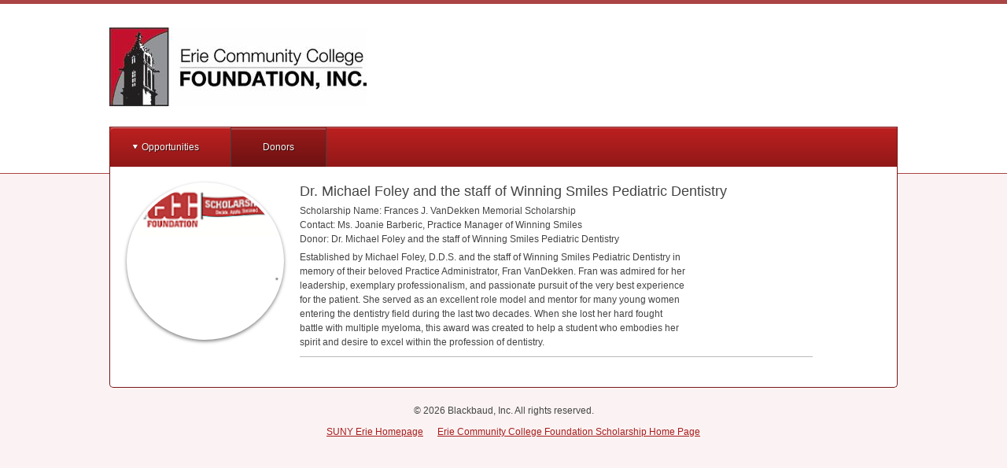

--- FILE ---
content_type: text/css
request_url: https://s3.amazonaws.com/static.academicworks.com/clients/ecc/assets/stylesheets/custom_styles.css
body_size: 2863
content:
body{background-color:#fbf3f3}#header{border-top:5px solid #ab4444}a,.link,.single-opportunity:hover{color:#a71c1c}.button{background-color:#ab4444}.button.alternate{background-color:#ab4444}.flat-button{background-color:#ab4444;border-color:#993d3d}#header{border-bottom:1px solid #ab4444}.popover-element.dark{border:1px solid #7b1515;background-color:#a71c1c}.popover-element.dark::before,.popover-element.dark::after{background-color:#a71c1c}.popover-element.dark::before{border:1px solid #7b1515}.popover-element.dark .popover-list{border:1px solid #7b1515}.popover-link:hover,.popover-link.hover{background-color:#fbf3f3;border-top:1px solid #ab4444;border-bottom:1px solid #ab4444}.nav--dark{border-left:1px solid #7b1515;border-right:1px solid #7b1515;border-top:1px solid #7b1515;background-color:#a71c1c;background-image:linear-gradient(#bd2020, #911818)}.nav--light{border-left:1px solid #7b1515;border-right:1px solid #7b1515}.nav__primary-item-wrapper.hover,.nav__primary-item-wrapper:hover{background-image:linear-gradient(#9a1a1a, #6e1212)}.nav__primary-item-wrapper.active{box-shadow:inset 0 3px #ab4444}.nav__secondary-item-link--dark:hover,.nav__secondary-item-link--dark.active{background-color:#7b1515}.main-nav__badge{background-color:#C9C9C9;color:#a71c1c;text-shadow:0 1px #FFFFFF}.main_content{border-right:1px solid #7b1515;border-left:1px solid #7b1515;border-bottom:1px solid #7b1515}#main .user-notification--notice,#main .user-notification--warning,#main .user-notification--info,#main .user-notification--alert{border-left:1px solid #7b1515;border-right:1px solid #7b1515}.modal{border:5px solid #7b1515}.errors .main_content{border-top:1px solid #7b1515}.error-message{border-top:1px solid #ab4444;border-bottom:1px solid #ab4444;background-color:#fbf3f3}.custom-font-color,.required-indicator{color:#ab4444}.oa-support{border:1px solid #ab4444;background:#fbf3f3}.applicant-group__header{border-color:#7b1515}.applicant-group .card__anchor-cta{color:#ab4444}.applicant-group .card--needs_attention .card__anchor-cta{background-color:#ab4444;color:white}.onboarder__item--active-completed .onboarder__circle,.onboarder__item--active .onboarder__circle{background-color:#ab4444}.recipient-initials,.recipient-initials--mini,.nsf-recipient-initials{background-color:#ab4444;color:#fbf3f3}.bulletin__title,.pdf-bulletin__title{border-color:#ab4444 !important}.cover-letter__title,.cover_letter__title,.pdf-cover-letter__title{border-color:#ab4444 !important}.new-bulletin-card__featured-image{border:3px solid #ab4444}.cover-letter-card__featured-image{border:3px solid #ab4444}.applicant-dashboard__header{color:#7b1515}.status-pill-group{border:2px solid #7b1515}@media only screen and (max-width: 600px){.main-nav{border-bottom:1px solid #7b1515}.main_content{border-top:1px solid #7b1515}.auth-links{border-top:1px solid #a71c1c}}
